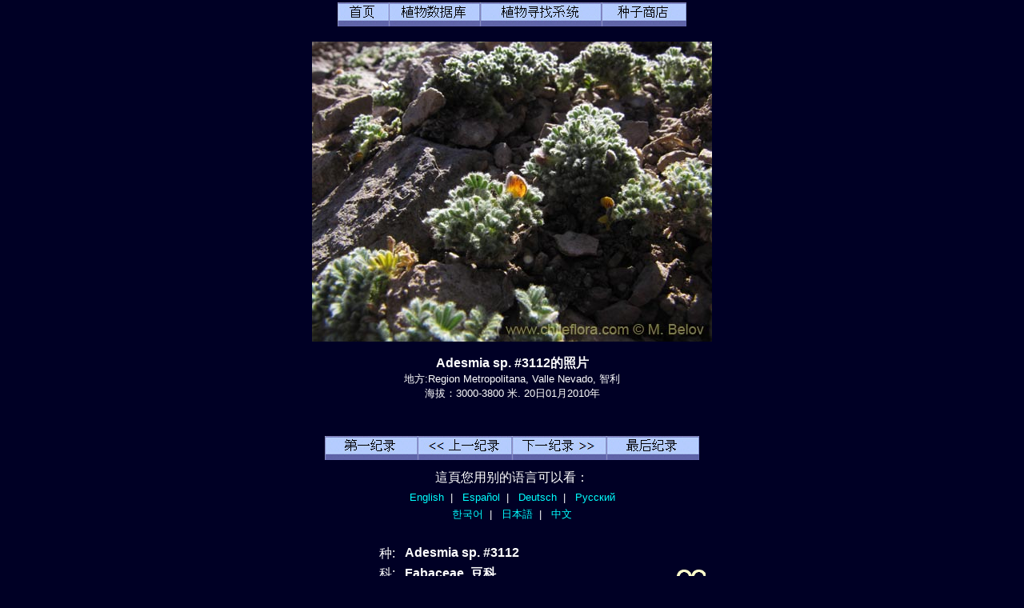

--- FILE ---
content_type: text/html; charset=UTF-8
request_url: http://www.chileflora.com/Florachilena/FloraChinese/HighResPages/CH3112.htm
body_size: 8333
content:
<!DOCTYPE HTML PUBLIC "-//W3C//DTD HTML 4.0 Transitional//EN">
<HTML lang="zh"><HEAD>
<TITLE>Adesmia sp. #3112,一棵智利當地的植物。 它的描述和照片。 Chileflora.com 介绍的。 Chileflora.com 是你的 固有的智利種子的供應商。</TITLE>
<META http-equiv="Content-Type" content="text/html;  charset=UTF-8">
<META name="description" content="Adesmia sp. #3112,一棵智利當地的植物。 它的描述和照片。 Chileflora.com 介绍的。 Chileflora.com 是你的 固有的智利種子的供應商。" >
<META name="keywords" content="Adesmia sp. #3112,,Fabaceae, 豆科，智利植物，種子，智利，南美洲，耕種，亞熱帶，描述，幼木，供應商，提供者。">
<META name="author" content="Chileflora.com">
<META name="Robots" content="index,follow">

<link href="../../PHP4181/recordstyle.css" rel="stylesheet" type="text/css">

<style  type="text/css">
<!--
a:link {color: #00FFFF; text-decoration:none}     /* unvisited link */
a:visited {color: #00FFFF; text-decoration:none}  /* visited link */
a:hover {color: #0033CC; background-color:#00FFFF}   /* mouse over link */
.buyseeds {
	text-decoration:none;
	font-size: 14pt;
	font-weight: bold;
	font-family: Arial, Helvetica, sans-serif;
}
-->
</style>

<script language="JavaScript" type="text/javascript">
<!--

function PopItemWin(url)

{
  opencond='top=20,left=200,width=760,height=600,resizable=1,scrollbars=1,toolbar=1,status=1';

  var ContextWindow = window.open(url,"ItemRecord",opencond);
  ContextWindow.focus();
  return false;
}

function FP_swapImg() {//v1.0
 var doc=document,args=arguments,elm,n; doc.$imgSwaps=new Array(); for(n=2; n<args.length;
 n+=2) { elm=FP_getObjectByID(args[n]); if(elm) { doc.$imgSwaps[doc.$imgSwaps.length]=elm;
 elm.$src=elm.src; elm.src=args[n+1]; } }
}
function FP_getObjectByID(id,o) {//v1.0
 var c,el,els,f,m,n; if(!o)o=document; if(o.getElementById) el=o.getElementById(id);
 else if(o.layers) c=o.layers; else if(o.all) el=o.all[id]; if(el) return el;
 if(o.id==id || o.name==id) return o; if(o.childNodes) c=o.childNodes; if(c)
 for(n=0; n<c.length; n++) { el=FP_getObjectByID(id,c[n]); if(el) return el; }
 f=o.forms; if(f) for(n=0; n<f.length; n++) { els=f[n].elements;
 for(m=0; m<els.length; m++){ el=FP_getObjectByID(id,els[n]); if(el) return el; } }
 return null;
}

function FP_preloadImgs() {//v1.0
 var d=document,a=arguments; if(!d.FP_imgs) d.FP_imgs=new Array();
 for(var i=0; i<a.length; i++) { d.FP_imgs[i]=new Image; d.FP_imgs[i].src=a[i]; }
}


var cX = 0; var cY = 0; var rX = 0; var rY = 0;

function UpdateCursorPosition(e){ cX = e.pageX; cY = e.pageY;}
function UpdateCursorPositionDocAll(e){ cX = event.clientX; cY = event.clientY;}
if(document.all) { document.onmousemove = UpdateCursorPositionDocAll; }
else { document.onmousemove = UpdateCursorPosition; }
function AssignPosition(d) {
if(self.pageYOffset) {
	rX = self.pageXOffset;
	rY = self.pageYOffset;
	}
else if(document.documentElement && document.documentElement.scrollTop) {
	rX = document.documentElement.scrollLeft;
	rY = document.documentElement.scrollTop;
	}
else if(document.body) {
	rX = document.body.scrollLeft;
	rY = document.body.scrollTop;
	}
if(document.all) {
	cX += rX; 
	cY += rY;
	}
d.style.left = (cX+0) + "px";
d.style.top = (cY+0) + "px";
}



var timedelay;


function HCD () {
document.getElementById('magnifier').style.display = "none";
}


function HideContent(d) {
if(d.length < 1) { return; }
timedelay=setTimeout ("HCD()",100);
//document.getElementById(d).style.display = "none";
//alert ('hide1');
}



function ShowContent(d) {
if(d.length < 1) { return; }

clearTimeout(timedelay);
var dd = document.getElementById(d);
AssignPosition(dd);
dd.style.display = "block";
}
function ReverseContentDisplay(d) {
if(d.length < 1) { return; }
var dd = document.getElementById(d);
AssignPosition(dd);
if(dd.style.display == "none") { dd.style.display = "block"; }
else { dd.style.display = "none"; }
}

var NW;

function Rebring ()
{
NW.focus ();
}


function GetImage (d,da) {
cursorx=document.getElementById(d).offsetLeft;
cursory=document.getElementById(d).offsetTop;
obj=document.getElementById(da);
imagex=0;
imagey=0;

if (obj.offsetParent) {
do {
			imagex += obj.offsetLeft;
			imagey += obj.offsetTop;
			
} while (obj = obj.offsetParent);
}
xoff=cursorx-imagex;
yoff=cursory-imagey;

NW= window.open('../../PHP4181/largephoto.php?NAME=' + da+'&XOFF=' +xoff+'&YOFF='+yoff,'Magnified','width=810,height=630,left=100,top=100,screenX=100,screenY=100,resizable=yes,scrollbars=yes,status=no,menubar=no,location=no,titlebar=no');
NW.focus ();
td=setTimeout ("Rebring()",100);
td=setTimeout ("Rebring()",1000);
td=setTimeout ("Rebring()",3000);
}


//-->
</script>
 
</HEAD>

<body>

<div 
   id="magnifier" 
   style="display:none; 
      position:absolute; 
	  width:125;
	  height:100;
	  cursor: none;
	  border-color:#FFFF33;	  
      border-style: solid; 
	  opacity:0.4;
	  filter: Alpha(Opacity=40);
	  background-color: white; 
      padding: 1px;">
</div>
 <div align="center">	
 
	<table class="recordtab">
		<tr>
			<td align="center">
<a target="_top" href="../CHome.php"><img border="0" id="img36" src="button8.jpg" height="30" width="64" alt="首页" onMouseOver="FP_swapImg(1,0,/*id*/'img36',/*url*/'button4.jpg')" onMouseOut="FP_swapImg(0,0,/*id*/'img36',/*url*/'button8.jpg')" onMouseDown="FP_swapImg(1,0,/*id*/'img36',/*url*/'button5.jpg')" onMouseUp="FP_swapImg(0,0,/*id*/'img36',/*url*/'button4.jpg')"></a><a target="_top" href="../CPlantdbase.php"><img border="0" id="img37" src="button9.jpg" height="30" width="114" alt="植物数据库" onMouseOver="FP_swapImg(1,0,/*id*/'img37',/*url*/'button6.jpg')" onMouseOut="FP_swapImg(0,0,/*id*/'img37',/*url*/'button9.jpg')" onMouseDown="FP_swapImg(1,0,/*id*/'img37',/*url*/'button7.jpg')" onMouseUp="FP_swapImg(0,0,/*id*/'img37',/*url*/'button6.jpg')"></a><a target="_top" href="../CHSearchengine.htm"><img border="0" id="img42" src="button25.jpg" height="30" width="152" alt="植物寻找系统" onMouseOver="FP_swapImg(1,0,/*id*/'img42',/*url*/'button26.jpg')" onMouseOut="FP_swapImg(0,0,/*id*/'img42',/*url*/'button25.jpg')" onMouseDown="FP_swapImg(1,0,/*id*/'img42',/*url*/'button27.jpg')" onMouseUp="FP_swapImg(0,0,/*id*/'img42',/*url*/'button26.jpg')"></a><a target="_top" href="../CSeeds.php"><img border="0" id="img43" src="button1A1.jpg" height="30" width="106" alt="种子商店" onMouseOver="FP_swapImg(1,0,/*id*/'img43',/*url*/'button1B.jpg')" onMouseOut="FP_swapImg(0,0,/*id*/'img43',/*url*/'button1A1.jpg')" onMouseDown="FP_swapImg(1,0,/*id*/'img43',/*url*/'button1C.jpg')" onMouseUp="FP_swapImg(0,0,/*id*/'img43',/*url*/'button1B.jpg')"></a></td>
		</tr>
	</table>
<p><img border="0" class='imgcenter' style="cursor: crosshair;" id="XOIMG_3877.jpg" src="../../ImagesHigh/XOIMG_3877.jpg"  width="500" height="375"   
alt="Adesmia sp. #3112的照片" OnMouseOver = "ShowContent('magnifier'); return true;" OnMouseMove = "ShowContent('magnifier'); return true;" onmouseout = "HideContent('magnifier'); return true;" Onmousedown = "GetImage ('magnifier','XOIMG_3877.jpg'); return true;"></p><p class="nomargin" style="text-align:center"><font size="3"><B>Adesmia sp. #3112的照片</B></font></p><p align="center" style="margin-top: 0px; margin-bottom:0"><font size="2">地方:Region Metropolitana, Valle Nevado, 智利<BR>海拔：3000-3800 米.      20日01月2010年</font></p><p class="smallvertical">&nbsp;</p></p>

<p><font size="1">

</font></p>

	<table class="recordtab">
		<tr>
			<td align="center" width="622">
<a href="CH2458.htm">
<img border="0" id="img38" src="buttonA.jpg" height="30" width="116" alt="第一纪录" onMouseOver="FP_swapImg(1,0,/*id*/'img38',/*url*/'buttonB.jpg')" onMouseOut="FP_swapImg(0,0,/*id*/'img38',/*url*/'buttonA.jpg')" onMouseDown="FP_swapImg(1,0,/*id*/'img38',/*url*/'buttonC.jpg')" onMouseUp="FP_swapImg(0,0,/*id*/'img38',/*url*/'buttonB.jpg')"></a><a href="CH3067.htm"><img border="0" id="img40" src="buttonD1.jpg" height="30" width="118" alt="&lt;&lt; 上一纪录" onMouseOver="FP_swapImg(1,0,/*id*/'img40',/*url*/'buttonE1.jpg')" onMouseOut="FP_swapImg(0,0,/*id*/'img40',/*url*/'buttonD1.jpg')" onMouseDown="FP_swapImg(1,0,/*id*/'img40',/*url*/'buttonF1.jpg')" onMouseUp="FP_swapImg(0,0,/*id*/'img40',/*url*/'buttonE1.jpg')"></a><a href="CH3113.htm"><img border="0" id="img41" src="button16.jpg" height="30" width="118" alt="下一纪录 &gt;&gt;" onMouseOver="FP_swapImg(1,0,/*id*/'img41',/*url*/'button20.jpg')" onMouseOut="FP_swapImg(0,0,/*id*/'img41',/*url*/'button16.jpg')" onMouseDown="FP_swapImg(1,0,/*id*/'img41',/*url*/'button21.jpg')" onMouseUp="FP_swapImg(0,0,/*id*/'img41',/*url*/'button20.jpg')"></a><a href="CHZ 8661.htm"><img border="0" id="img39" src="buttonD.jpg" height="30" width="116" alt="最后纪录" onMouseOver="FP_swapImg(1,0,/*id*/'img39',/*url*/'buttonE.jpg')" onMouseOut="FP_swapImg(0,0,/*id*/'img39',/*url*/'buttonD.jpg')" onMouseDown="FP_swapImg(1,0,/*id*/'img39',/*url*/'buttonF.jpg')" onMouseUp="FP_swapImg(0,0,/*id*/'img39',/*url*/'buttonE.jpg')"></a></td>
		</tr>
	</table>
<table class="recordtab">
		<tr>
			<td align="center" width="622">
<p style="margin-top: 6; margin-bottom: 6px">這頁您用别的语言可以看：</p>
<p class="footernav">
<a href="../../FloraEnglish/HighResPages/EH3112.htm">English</a>&nbsp; | &nbsp;  
<a href="../../FloraSpanish/HighResPages/SH3112.htm">Español</a>&nbsp; | &nbsp;
<a href="../../FloraGerman/HighResPages/GH3112.htm">Deutsch</a>&nbsp; | &nbsp;
<a href="../../FloraRussian/HighResPages/RH3112.htm">Русский</a></p>
<p class="footernav">
<a href="../../FloraKorean/HighResPages/KH3112.htm">한국어</a>&nbsp; | &nbsp;
<a href="../../FloraJapanese/HighResPages/JH3112.htm">日本語</a>&nbsp; | &nbsp;
<a href="../../FloraChinese/HighResPages/CH3112.htm">中文</a></p>
　</td>
		</tr>
	</table>
	<table class="recordtab">
		<tr>
			<td align="right" width="149" valign="top">种:&nbsp;&nbsp; </td>
			<td colspan="2" valign="top"><b>Adesmia sp. #3112</b></td>
		</tr>
		<tr>
			<td align="right" width="149">科:&nbsp;&nbsp; </td>
			<td width="313"><b>Fabaceae, 豆科</b></td>
			<td width="84" rowspan="2"><a href="../Explanation.htm"><img border="0" alt="植物种分类非常不准确 （可能有错误）。 将来我们应该检查分类。ID 50 %" src="../../ServiceImages/Cert3.gif" width="36" height="32"></a>&nbsp;&nbsp;&nbsp;</td>
		</tr>
		<tr>
			<td align="right" width="149">目:&nbsp;&nbsp; </td>
			<td width="313"><b></b></td>
		</tr>
		<tr>
			<td align="right" width="149" height="24">智利白話名:&nbsp;&nbsp; </td>
			<td height="24" colspan="2"><b></b></td>
		</tr>
		<tr>
			<td align="right" width="149">英文名:&nbsp;&nbsp; </td>
			<td colspan="2"><b></b></td>
		</tr>
		<tr>
			<td align="right" width="149">德文名:&nbsp;&nbsp; </td>
			<td colspan="2"><b></b></td>
		</tr>
		<tr>
			<td align="right" width="149">俄文名:&nbsp;&nbsp; </td>
			<td colspan="2"><b></b></td>
		</tr>
	</table>
	<table class="recordtab">
		<tr>
			<td align="right" width="149">紀錄:&nbsp;&nbsp; </td>
			<td>3112</td>
		</tr>
		<tr>
			<td align="right" width="149">　</td>
			<td><p class="nomargin">
			在智利 属于<b>Adesmia </b>属的种一共有差不多<b> 141</b>种 。<BR>
			在我们的系统内 属于<b>Adesmia </b>属的种 一共有差不多<b> 87</b>种。</p></td>			
		</tr>
		<tr>
			<td align="right" width="149">　</td>
			<td><p class="nomargin">
			在智利属于<b>Fabaceae, 豆科</b>的种一共有差不多<b> 311 </b>种。<BR>
			在我们的系统内 属于<b>Fabaceae, 豆科</b>的种一共有差不多<b> 199</b>种。</p></td>
		</tr>
	</table>


<p class="verticalspace">&nbsp;</p>
	<table border="0" width="300" id="table23">
		<tr>
			<td align="center" width="25%"><b></b></td>
		</tr>
		</table>
	
	<table border="0" width="400" id="table26">
		<tr>
			<td align="center" width="25%" rowspan="4">
     	<div id=R1 style="Position:relative; top:0; z-index:1;"><img border="0" alt="第一區域
18° - 21° 南緯度
主要城市: Arica, Iquique." src="../../ServiceImages/Region1Y.gif" width="72" height="36"></div>
	    <div id=R2 style="Position:relative; top:-6; z-index:2;"><img border="0" alt="第二區域
21° - 26° 南緯度
主要城市: Antofagasta, Calama." src="../../ServiceImages/Region2Y.gif" width="72" height="46"></div>
    	<div id=R3 style="Position:relative; top:-12; z-index:3;"><img border="0" alt="第三區域
26° - 29° 南緯度
主要城市: Copiapó, Vallenar." src="../../ServiceImages/Region3Y.gif" width="72" height="37"></div>
        <div id=R4 style="Position:relative; top:-16; z-index:4;"><img border="0" alt="第四區域
29° - 32° 南緯度
主要城市:  La Serena, Ovalle." src="../../ServiceImages/Region4Y.gif" width="72" height="30"></div>
    	<div id=R5 style="Position:relative; top:-20; z-index:5;"><img border="0" alt="第五區域
32° - 33° 南緯度
主要城市: Valparaíso, Los Andes." src="../../ServiceImages/Region5Y.gif" width="72" height="19"></div>
        <div id=RRM style="Position:relative; top:-32; z-index:6;"><img border="0" alt="首都區域
33° - 34° 南緯度
主要城市: (聖地牙哥). Santiago." src="../../ServiceImages/RegionRMG.gif" width="72" height="13"></div>
    	<div id=R6 style="Position:relative; top:-36; z-index:7;"><img border="0" alt="第六區域
34° - 35° 南緯度
主要城市: Rancagua." src="../../ServiceImages/Region6Y.gif" width="72" ></div>
        <div id=R7 style="Position:relative; top:-38; z-index:8;"><img border="0" alt="第七區域
35° - 36° 南緯度
主要城市: Talca, Curicó." src="../../ServiceImages/Region7Y.gif" width="72" height="16"></div>
	    <div id=R8 style="Position:relative; top:-44; z-index:9;"><img border="0" alt="第八區域
36° - 38° 南緯度
主要城市: Concepción, Chillan, Los Angeles." src="../../ServiceImages/Region8Y.gif" width="72" height="22"></div>
    	<div id=R9 style="Position:relative; top:-51; z-index:11;"><img border="0" alt="第九區域
38° - 39° 南緯度
主要城市: Temuco, Villarrica, Pucón." src="../../ServiceImages/Region9Y.gif" width="72" height="17"></div>
        <div id=R10 style="Position:relative; top:-53; z-index:11;"><img border="0" alt="第十區域
39° - 44°  南緯度
主要城市: Valdivia, Osorno, Puerto Montt." src="../../ServiceImages/Region10Y.gif" width="72" height="41"></div>
    	<div id=R11 style="Position:relative; top:-56; z-index:12;"><img border="0" alt="第十一區域
44° - 49° 南緯度
主要城市: Coihaique." src="../../ServiceImages/Region11Y.gif" width="72" height="45"></div>
        <div id=R12 style="Position:relative; top:-59; z-index:13;"><img border="0" alt="第十二區域
49° - 55° 南緯度
主要城市: Punta Arenas, Puerto Natales, Puerto Williams." src="../../ServiceImages/Region12Y.gif" width="72" height="54"></div>
			</td>
			<td align="center" width="25%">
			<b><a href="../Explanation.htm"><img border="0" alt="对寒冷的气候来说这个植物忍耐性非常高。植物可以忍耐很低的零下温度（零下至少12°C - 15°C， 也许到20°C下）。 在很多月内（一个月到八个月）这个植物可以忍耐雪蓋子。USDA气候带 7， 6b。" src="../../ServiceImages/Snow3.gif" width="36" height="32"></a>&nbsp;&nbsp;&nbsp;&nbsp; <a href="../Explanation.htm"><img border="0" alt="直射的太阳光。 没有保护的地方。比如说，没有树的平坦的地房，或者向北方的斜面。" src="../../ServiceImages/Sun3.gif" width="36" height="32"></a>&nbsp;&nbsp;&nbsp;&nbsp;&nbsp;<a href="../Explanation.htm"><img border="0" alt="有一些干燥，干旱的区域。 天旱期间大概持续三个到五个月。 400-800 毫米的雨 在冬天集中。" src="../../ServiceImages/WaterA3.gif" width="36" height="32"></a>&nbsp;&nbsp;&nbsp;</b></td>
		</tr>
		<tr>
			<td align="center" width="100%"><div id=AL5 style="Position:relative; top: 0; left:0;"><a href="../Explanation.htm"><img border="0" alt="高的海拔 (在森林之上)
" src="../../ServiceImages/MountainAL5.gif" width="110" height="60"></div></td>
		</tr>
		<tr>
			<td align="center" width="100%"><b>
			&nbsp;&nbsp; <a href="../Explanation.htm"><img border="0" alt="多年生的植物" src="../../ServiceImages/Perenial.gif" width="36" height="32"></a>&nbsp;&nbsp;&nbsp;</b><b>&nbsp;&nbsp; </b>
			<p></p>
			<p><b></b></td>
		</tr>
		<tr>
			<td align="center" width="100%"><b>&nbsp;&nbsp;&nbsp;  </b>
			<p><b></b></p>
			<p><b></b></p></td>
		</tr>
		</table>
	
	<table border="0" width="500" id="table24">
		<tr>
			<td align="center" width="100%">
　<p><a href="../Explanation.htm">智利的植物的生活情况跟这张页的象征解释</a></p></td>
		</tr>
		<tr>
			<td align="center" width="100%">

<p class="buyseeds"><BR><a target="_top" href="../CSeeds.php">我们没有这个植物的种子。如果您关于相似的植物种有兴趣， 请访问我们的网上种子商店！</a><BR></p>	
			</td>
		</tr>
	</table>
	

<p class="verticalspace">&nbsp;</p>

	<table class="recordtab">
		<tr>
			<td>			
<h2>介绍</h2>
<p class="nomargin"></p>
			<p class="nomargin">　</p>
			</td>
		</tr>
		<tr>
			<td><p><img border="0" class='imgcenter' style="cursor: crosshair;" id="XOIMG_3878.jpg" src="../../ImagesHigh/XOIMG_3878.jpg"  width="500" height="375"   
alt="Adesmia sp. #3112的照片" OnMouseOver = "ShowContent('magnifier'); return true;" OnMouseMove = "ShowContent('magnifier'); return true;" onmouseout = "HideContent('magnifier'); return true;" Onmousedown = "GetImage ('magnifier','XOIMG_3878.jpg'); return true;"></p><p class="nomargin" style="text-align:center"><font size="3"><B>Adesmia sp. #3112的照片</B></font></p><p align="center" style="margin-top: 0px; margin-bottom:0"><font size="2">地方:Region Metropolitana, Valle Nevado, 智利<BR>海拔：3000-3800 米.      20日01月2010年</font></p><p class="smallvertical">&nbsp;</p></p>

<p><font size="1">

</font></p>
</td>
		</tr>
		<tr>
			<td>

<h2>植物描写</h2>
<p class="nomargin" align="center">　</p>
<p class="nomargin"><b>植物形:</b> 多年生的植物<BR></p>
<p class="nomargin"><b> </b></p>
<p class="nomargin"></p>
<p class="nomargin">&nbsp;</p>
<p class="nomargin"></p>
<p class="nomargin"></p>
			</td>
		</tr>
		<tr>
			<td><p><img border="0" class='imgcenter' style="cursor: crosshair;" id="XOIMG_3879.jpg" src="../../ImagesHigh/XOIMG_3879.jpg"  width="500" height="375"   
alt="Adesmia sp. #3112的照片" OnMouseOver = "ShowContent('magnifier'); return true;" OnMouseMove = "ShowContent('magnifier'); return true;" onmouseout = "HideContent('magnifier'); return true;" Onmousedown = "GetImage ('magnifier','XOIMG_3879.jpg'); return true;"></p><p class="nomargin" style="text-align:center"><font size="3"><B>Adesmia sp. #3112的照片</B></font></p><p align="center" style="margin-top: 0px; margin-bottom:0"><font size="2">地方:Region Metropolitana, Valle Nevado, 智利<BR>海拔：3000-3800 米.      20日01月2010年</font></p><p class="smallvertical">&nbsp;</p></p>

<p><font size="1">

</font></p>
</td>
		</tr>
		<tr>
			<td>

<h2>分布区</h2>
<p class="nomargin" align="center">　</p>
<p class="nomargin"><b>按照海拔的分布区： </b></p>
<p class="nomargin">高的海拔 (在森林之上)<BR></p>
<p class="nomargin">&nbsp;</p>
<p class="nomargin"><b>浇水条件： </b></p>
<p class="nomargin">有一些干燥，干旱的区域。 天旱期间大概持续三个到五个月。 400-800 毫米的雨 在冬天集中。<BR></p>
<p class="nomargin">&nbsp;</p>
<p class="nomargin"><b>阳光条件： </b></p>
<p class="nomargin">直射的太阳光。 没有保护的地方。比如说，没有树的平坦的地房，或者向北方的斜面。<BR></p>
<p class="nomargin">&nbsp;</p>
<p class="nomargin">&nbsp;</p>
<p class="nomargin"></p>
			<p>　</td>
		</tr>
		<tr>
			<td><p><img border="0" class='imgcenter' style="cursor: crosshair;" id="XOIMG_3880.jpg" src="../../ImagesHigh/XOIMG_3880.jpg"  width="500" height="375"   
alt="Adesmia sp. #3112的照片" OnMouseOver = "ShowContent('magnifier'); return true;" OnMouseMove = "ShowContent('magnifier'); return true;" onmouseout = "HideContent('magnifier'); return true;" Onmousedown = "GetImage ('magnifier','XOIMG_3880.jpg'); return true;"></p><p class="nomargin" style="text-align:center"><font size="3"><B>Adesmia sp. #3112的照片</B></font></p><p align="center" style="margin-top: 0px; margin-bottom:0"><font size="2">地方:Region Metropolitana, Valle Nevado, 智利<BR>海拔：3000-3800 米.      20日01月2010年</font></p><p class="smallvertical">&nbsp;</p></p>

<p><font size="1">

</font></p>
</td></tr>
		<tr>
			<td>

<h2>使用可能</h2>
<p class="nomargin"></p>
<p class="nomargin">&nbsp;</p>
<p class="nomargin"><b></b> </p>
<p class="nomargin"></p>
<p class="nomargin">&nbsp;</p>
<p class="nomargin"><b></b> </p>
<p class="nomargin"></p>
<p class="nomargin">&nbsp;</p>
<p class="nomargin"><b></b> </p>
<p class="nomargin"></p>
<p class="nomargin">&nbsp;</p>
<p class="nomargin"></p>
			</td>
		</tr>
		<tr>
			<td></td>
		</tr>
		<tr>
			<td>

<h2>植物栽培注意</h2>
<p class="nomargin">对寒冷的气候来说这个植物忍耐性非常高。植物可以忍耐很低的零下温度（零下至少12°C - 15°C， 也许到20°C下）。 在很多月内（一个月到八个月）这个植物可以忍耐雪蓋子。USDA气候带 7， 6b。<BR></p>
<p class="nomargin">&nbsp;</p>
<p class="nomargin"></p>
<p class="nomargin">&nbsp;</p>
<p class="nomargin"></p>
<p class="nomargin">&nbsp;</p>
<p class="nomargin"></p>
<p class="nomargin">&nbsp;</p>
<p class="nomargin"></p>
<p class="nomargin">&nbsp;</p>
<p class="nomargin"></p>
<p class="nomargin">&nbsp;</p>
<p class="nomargin"></p>
<p class="nomargin">&nbsp;</p>
<p class="nomargin"></p>
			
<p class="nomargin">如果你想买这杨的植物种子，请您就在<a href="../CSeeds.php?LANG=C" target="_top">这儿离</a>继续看.</p>
			</td>
		</tr>
		<tr>
			<td>
<p class="verticalspace">&nbsp;</p>			
<h2></h2>
　</td>
		</tr>
	</table>
	
	<table class="recordtab">
		<tr>
			<td>
			<p class="nomargin">在我们的數據庫里 你还可以看别的 属于<b>Fabaceae, 豆科</b>的植物种:</p>
		<p class="bigleftmargin"><a href="CH0001.htm" >Acacia caven  (Espino / Aromo)</a></p><p class="bigleftmargin"><a href="CH0366.htm" >Acacia dealbata  (Aromo (de castilla))</a></p><p class="bigleftmargin"><a href="CH0286.htm" >Acacia melanoxylon  (Aromo australiano / Acacia negra)</a></p><p class="bigleftmargin"><a href="CH1390.htm" >Acacia sp. #1390 </a></p><p class="bigleftmargin"><a href="CH0874.htm" >Adesmia parviflora  </a></p><p class="bigleftmargin"><a href="CH1467.htm" >Adesmia aphyla  </a></p><p class="bigleftmargin"><a href="CHZ 5001.htm" >Adesmia arborea  </a></p><p class="bigleftmargin"><a href="CH0643.htm" >Adesmia argentea  </a></p><p class="bigleftmargin"><a href="CH0880.htm" >Adesmia argyrophylla  </a></p><p class="bigleftmargin"><a href="CH2097.htm" >Adesmia atacamensis  </a></p><p class="bigleftmargin"><a href="CH2506.htm" >Adesmia capitella  </a></p><p class="bigleftmargin"><a href="CH2761.htm" >Adesmia confusa  </a></p><p class="bigleftmargin"><a href="CH0892.htm" >Adesmia echinus  </a></p><p class="bigleftmargin"><a href="CH0164.htm" >Adesmia emarginata  (Paramela)</a></p><p class="bigleftmargin"><a href="CH0882.htm" >Adesmia eremophila  </a></p><p class="bigleftmargin"><a href="CH0697.htm" >Adesmia exilis  </a></p><p class="bigleftmargin"><a href="CH1306.htm" >Adesmia glomerula  </a></p><p class="bigleftmargin"><a href="CH0696.htm" >Adesmia gracilis  </a></p><p class="bigleftmargin"><a href="CH1468.htm" >Adesmia hysterix  </a></p><p class="bigleftmargin"><a href="CH0375.htm" >Adesmia longipes  (Pasto de guanaco)</a></p><p class="bigleftmargin"><a href="CH0701.htm" >Adesmia mucronata  </a></p><p class="bigleftmargin"><a href="CH0891.htm" >Adesmia parvifolia  </a></p><p class="bigleftmargin"><a href="CH1328.htm" >Adesmia rahmeri  </a></p><p class="bigleftmargin"><a href="CH0782.htm" >Adesmia retusa  </a></p><p class="bigleftmargin"><a href="CH1437.htm" >Adesmia sp.  #1437 </a></p><p class="bigleftmargin"><a href="CH1691.htm" >Adesmia sp.  #1691 </a></p><p class="bigleftmargin"><a href="CH1920.htm" >Adesmia sp.  #1920 </a></p><p class="bigleftmargin"><a href="CH1922.htm" >Adesmia sp.  #1922 </a></p><p class="bigleftmargin"><a href="CH1923.htm" >Adesmia sp.  #1923 </a></p><p class="bigleftmargin"><a href="CH1293.htm" >Adesmia sp. #1293 </a></p><p class="bigleftmargin"><a href="CH1309.htm" >Adesmia sp. #1309 </a></p><p class="bigleftmargin"><a href="CH1329.htm" >Adesmia sp. #1329 </a></p><p class="bigleftmargin"><a href="CH1441.htm" >Adesmia sp. #1441 </a></p><p class="bigleftmargin"><a href="CH1443.htm" >Adesmia sp. #1443 </a></p><p class="bigleftmargin"><a href="CH1482.htm" >Adesmia sp. #1482 </a></p><p class="bigleftmargin"><a href="CH1490.htm" >Adesmia sp. #1490 </a></p><p class="bigleftmargin"><a href="CH1510.htm" >Adesmia sp. #1510 </a></p><p class="bigleftmargin"><a href="CH1530.htm" >Adesmia sp. #1530 </a></p><p class="bigleftmargin"><a href="CH1568.htm" >Adesmia sp. #1568 </a></p><p class="bigleftmargin"><a href="CH1612.htm" >Adesmia sp. #1612 </a></p><p class="bigleftmargin"><a href="CH1614.htm" >Adesmia sp. #1614 </a></p><p class="bigleftmargin"><a href="CH1615.htm" >Adesmia sp. #1615 </a></p><p class="bigleftmargin"><a href="CH1617.htm" >Adesmia sp. #1617 </a></p><p class="bigleftmargin"><a href="CH1618.htm" >Adesmia sp. #1618 </a></p><p class="bigleftmargin"><a href="CH1619.htm" >Adesmia sp. #1619 </a></p><p class="bigleftmargin"><a href="CH1620.htm" >Adesmia sp. #1620 </a></p><p class="bigleftmargin"><a href="CH1623.htm" >Adesmia sp. #1623 </a></p><p class="bigleftmargin"><a href="CH1624.htm" >Adesmia sp. #1624 </a></p><p class="bigleftmargin"><a href="CH1628.htm" >Adesmia sp. #1628 </a></p><p class="bigleftmargin"><a href="CH1631.htm" >Adesmia sp. #1631 </a></p><p class="bigleftmargin"><a href="CH1632.htm" >Adesmia sp. #1632 </a></p><p class="bigleftmargin"><a href="CH1633.htm" >Adesmia sp. #1633 </a></p><p class="bigleftmargin"><a href="CH1636.htm" >Adesmia sp. #1636 </a></p><p class="bigleftmargin"><a href="CH1637.htm" >Adesmia sp. #1637 </a></p><p class="bigleftmargin"><a href="CH1639.htm" >Adesmia sp. #1639 </a></p><p class="bigleftmargin"><a href="CH1643.htm" >Adesmia sp. #1643 </a></p><p class="bigleftmargin"><a href="CH1646.htm" >Adesmia sp. #1646 </a></p><p class="bigleftmargin"><a href="CH1649.htm" >Adesmia sp. #1649 </a></p><p class="bigleftmargin"><a href="CH1652.htm" >Adesmia sp. #1652 </a></p><p class="bigleftmargin"><a href="CH1653.htm" >Adesmia sp. #1653 </a></p><p class="bigleftmargin"><a href="CH1654.htm" >Adesmia sp. #1654 </a></p><p class="bigleftmargin"><a href="CH1655.htm" >Adesmia sp. #1655 </a></p><p class="bigleftmargin"><a href="CH1657.htm" >Adesmia sp. #1657 </a></p><p class="bigleftmargin"><a href="CH1659.htm" >Adesmia sp. #1659 </a></p><p class="bigleftmargin"><a href="CH1660.htm" >Adesmia sp. #1660 </a></p><p class="bigleftmargin"><a href="CH1662.htm" >Adesmia sp. #1662 </a></p><p class="bigleftmargin"><a href="CH1663.htm" >Adesmia sp. #1663 </a></p><p class="bigleftmargin"><a href="CH1666.htm" >Adesmia sp. #1666 </a></p><p class="bigleftmargin"><a href="CH1668.htm" >Adesmia sp. #1668 </a></p><p class="bigleftmargin"><a href="CH1671.htm" >Adesmia sp. #1671 </a></p><p class="bigleftmargin"><a href="CH1770.htm" >Adesmia sp. #1770 </a></p><p class="bigleftmargin"><a href="CH1785.htm" >Adesmia sp. #1785 </a></p><p class="bigleftmargin"><a href="CH1921.htm" >Adesmia sp. #1921 </a></p><p class="bigleftmargin"><a href="CH1953.htm" >Adesmia sp. #1953 </a></p><p class="bigleftmargin"><a href="CH2056.htm" >Adesmia sp. #2056 </a></p><p class="bigleftmargin"><a href="CH2120.htm" >Adesmia sp. #2120 </a></p><p class="bigleftmargin"><a href="CH2129.htm" >Adesmia sp. #2129 </a></p><p class="bigleftmargin"><a href="CH2130.htm" >Adesmia sp. #2130 </a></p><p class="bigleftmargin"><a href="CH2255.htm" >Adesmia sp. #2255 </a></p><p class="bigleftmargin"><a href="CH2765.htm" >Adesmia sp. #2765 </a></p><p class="bigleftmargin"><a href="CH2766.htm" >Adesmia sp. #2766 </a></p><p class="bigleftmargin"><a href="CH2767.htm" >Adesmia sp. #2767 </a></p><p class="bigleftmargin"><a href="CH3067.htm" >Adesmia sp. #3067 </a></p><p class="bigleftmargin">Adesmia sp. #3112 </p><p class="bigleftmargin"><a href="CH3113.htm" >Adesmia sp. #3113 </a></p><p class="bigleftmargin"><a href="CH3118.htm" >Adesmia sp. #3118 </a></p><p class="bigleftmargin"><a href="CH3143.htm" >Adesmia sp. #3143 </a></p><p class="bigleftmargin"><a href="CH3152.htm" >Adesmia sp. #3152 </a></p><p class="bigleftmargin"><a href="CH3194.htm" >Adesmia sp. #3194 </a></p><p class="bigleftmargin"><a href="CH2087.htm" >Adesmia spinosissima  </a></p><p class="bigleftmargin"><a href="CH0856.htm" >Adesmia subterranea  (Cuerno de cabra)</a></p><p class="bigleftmargin"><a href="CH1037.htm" >Albizia lopthantha  </a></p><p class="bigleftmargin"><a href="CH0975.htm" >Anarthrophyllum cummingi  </a></p><p class="bigleftmargin"><a href="CH2241.htm" >Anarthrophyllum desideratum  </a></p><p class="bigleftmargin"><a href="CH2138.htm" >Anarthrophyllum gayanum  </a></p><p class="bigleftmargin"><a href="CH1952.htm" >Astragalus cachinalensis  </a></p><p class="bigleftmargin"><a href="CH1707.htm" >Astragalus cruckshanksii  </a></p><p class="bigleftmargin"><a href="CH0527.htm" >Astragalus cruckshanksii  (Hierba loca)</a></p><p class="bigleftmargin"><a href="CH1300.htm" >Astragalus curvicaulis  </a></p><p class="bigleftmargin"><a href="CH2499.htm" >Astragalus looseri  (Hierba loca)</a></p><p class="bigleftmargin"><a href="CH0990.htm" >Astragalus paposanus  </a></p><p class="bigleftmargin"><a href="CH1673.htm" >Astragalus pehuenches  </a></p><p class="bigleftmargin"><a href="CH1478.htm" >Astragalus sp. #1478 </a></p><p class="bigleftmargin"><a href="CH1488.htm" >Astragalus sp. #1488 </a></p><p class="bigleftmargin"><a href="CH1528.htm" >Astragalus sp. #1528 </a></p><p class="bigleftmargin"><a href="CH1591.htm" >Astragalus sp. #1591 </a></p><p class="bigleftmargin"><a href="CH1596.htm" >Astragalus sp. #1596 </a></p><p class="bigleftmargin"><a href="CH2025.htm" >Astragalus sp. #2025 </a></p><p class="bigleftmargin"><a href="CH2205.htm" >Astragalus sp. #2205 </a></p><p class="bigleftmargin"><a href="CH3111.htm" >Astragalus sp. #3111 </a></p><p class="bigleftmargin"><a href="CH0896.htm" >Caesalpinia angulata  </a></p><p class="bigleftmargin"><a href="CH0487.htm" >Caesalpinia brevifolia  (Algarobilla)</a></p><p class="bigleftmargin"><a href="CH0407.htm" >Caesalpinia spinosa  (Tara)</a></p><p class="bigleftmargin"><a href="CH1081.htm" >Calliandra chilensis  (Espino rojo)</a></p><p class="bigleftmargin"><a href="CH1027.htm" >Cytisus scoparius  </a></p><p class="bigleftmargin"><a href="CH0297.htm" >Cytisus striatus  (Retamo)</a></p><p class="bigleftmargin"><a href="CH1157.htm" >Dalea azurea  </a></p><p class="bigleftmargin"><a href="CH2007.htm" >Dalea pennellii var. chilensis </a></p><p class="bigleftmargin"><a href="CHZ 8082.htm" >Errazurizia multifoliolata  (Flor de la vela)</a></p><p class="bigleftmargin"><a href="CH1017.htm" >Fabaceae sp. #1017 </a></p><p class="bigleftmargin"><a href="CH1035.htm" >Fabaceae sp. #1035 (Chupapoto)</a></p><p class="bigleftmargin"><a href="CH1248.htm" >Fabaceae sp. #1248 </a></p><p class="bigleftmargin"><a href="CH1255.htm" >Fabaceae sp. #1255 </a></p><p class="bigleftmargin"><a href="CH1353.htm" >Fabaceae sp. #1353 </a></p><p class="bigleftmargin"><a href="CH1860.htm" >Fabaceae sp. #1860 </a></p><p class="bigleftmargin"><a href="CH1863.htm" >Fabaceae sp. #1863 </a></p><p class="bigleftmargin"><a href="CH1904.htm" >Fabaceae sp. #1904 </a></p><p class="bigleftmargin"><a href="CH2003.htm" >Fabaceae sp. #2003 </a></p><p class="bigleftmargin"><a href="CH2086.htm" >Fabaceae sp. #2086 </a></p><p class="bigleftmargin"><a href="CH2150.htm" >Fabaceae sp. #2150 </a></p><p class="bigleftmargin"><a href="CH2275.htm" >Fabaceae sp. #2275 </a></p><p class="bigleftmargin"><a href="CH2464.htm" >Fabaceae sp. #2464 </a></p><p class="bigleftmargin"><a href="CH3137.htm" >Fabaceae sp. #3137 </a></p><p class="bigleftmargin"><a href="CHZ 8171.htm" >Fabaceae sp. #Z 8171 </a></p><p class="bigleftmargin"><a href="CH0354.htm" >Galega officinalis  (Galega)</a></p><p class="bigleftmargin"><a href="CH0692.htm" >Geoffroea decorticans  (Chañar)</a></p><p class="bigleftmargin"><a href="CH0907.htm" >Hoffmannseggia doellii  </a></p><p class="bigleftmargin"><a href="CH0814.htm" >Hoffmanseggia glauca  </a></p><p class="bigleftmargin"><a href="CH0868.htm" >Lathyrus magellanicus  </a></p><p class="bigleftmargin"><a href="CH0314.htm" >Lathyrus multiceps  (Arvejilla de cordillera / Clarincillo)</a></p><p class="bigleftmargin"><a href="CH1523.htm" >Lathyrus sp. #1523 </a></p><p class="bigleftmargin"><a href="CH1634.htm" >Lathyrus sp. #1634 </a></p><p class="bigleftmargin"><a href="CH1661.htm" >Lathyrus sp. #1661 </a></p><p class="bigleftmargin"><a href="CH3069.htm" >Lathyrus sp. #3069 </a></p><p class="bigleftmargin"><a href="CH2496.htm" >Lathyrus subandinus  </a></p><p class="bigleftmargin"><a href="CH0336.htm" >Lotus uliginosus  (Alfalfa chilota / Lotora)</a></p><p class="bigleftmargin"><a href="CH0490.htm" >Lupinus angustifolius  (Lupina amargo / Lupino azul)</a></p><p class="bigleftmargin"><a href="CH0304.htm" >Lupinus arboreus  (Chocho / Altramuz)</a></p><p class="bigleftmargin"><a href="CH0843.htm" >Lupinus microcarpus  </a></p><p class="bigleftmargin"><a href="CH2018.htm" >Lupinus oreophilis  </a></p><p class="bigleftmargin"><a href="CH2460.htm" >Lupinus oreophilus var. alba </a></p><p class="bigleftmargin"><a href="CH0526.htm" >Medicago lupulina  (Lupulina)</a></p><p class="bigleftmargin"><a href="CH0439.htm" >Medicago sativa  (Alfalfa)</a></p><p class="bigleftmargin"><a href="CH0601.htm" >Melilotus albus  (Trébol de color blanco)</a></p><p class="bigleftmargin"><a href="CH0916.htm" >Melilotus officinalis  </a></p><p class="bigleftmargin"><a href="CH1034.htm" >Parkinsonia aculeata  (Cina-cina / Parquinsonia / Espina de Jerusalem / Palo verde)</a></p><p class="bigleftmargin"><a href="CH0912.htm" >Prosopis alba var. alba (Algarrobo blanco)</a></p><p class="bigleftmargin"><a href="CH0412.htm" >Prosopis chilensis  (Algarrobo)</a></p><p class="bigleftmargin"><a href="CH2167.htm" >Prosopis flexuosa  </a></p><p class="bigleftmargin"><a href="CH0920.htm" >Prosopis tamarugo  (Tamarugo)</a></p><p class="bigleftmargin"><a href="CH0023.htm" >Psoralea glandulosa  (Culén / Cule)</a></p><p class="bigleftmargin"><a href="CH0126.htm" >Senna arnottiana  (Quebracho / Alcaparra / Tara)</a></p><p class="bigleftmargin"><a href="CH1978.htm" >Senna birostris var. arequipensis </a></p><p class="bigleftmargin"><a href="CH1158.htm" >Senna brogniartii  </a></p><p class="bigleftmargin"><a href="CH0408.htm" >Senna candolleana  (Quebracho / Alcaparra)</a></p><p class="bigleftmargin"><a href="CH1094.htm" >Senna cumingii var. alcaparra </a></p><p class="bigleftmargin"><a href="CH1093.htm" >Senna cumingii var. cumingii </a></p><p class="bigleftmargin"><a href="CH1092.htm" >Senna cumingii var. coquimbensis </a></p><p class="bigleftmargin"><a href="CH0096.htm" >Sophora cassioides  (Pelú / Mayu-monte / Pilo)</a></p><p class="bigleftmargin"><a href="CH0208.htm" >Sophora macrocarpa  (Mayo)</a></p><p class="bigleftmargin"><a href="CH2465.htm" >Sophora toromiro  </a></p><p class="bigleftmargin"><a href="CH0619.htm" >Teline monspessulana  (Retama / Lluvia de oro / Retamillo)</a></p><p class="bigleftmargin"><a href="CH0657.htm" >Trifolium angustifolium  </a></p><p class="bigleftmargin"><a href="CH0509.htm" >Trifolium glomeratum  (Trebol)</a></p><p class="bigleftmargin"><a href="CH0654.htm" >Trifolium repens  </a></p><p class="bigleftmargin"><a href="CH1554.htm" >Trifolium sp. #1554 (Trebol rosado / Trebol morado / Trebol de prado)</a></p><p class="bigleftmargin"><a href="CH1575.htm" >Trifolium sp. #1575 </a></p><p class="bigleftmargin"><a href="CH2324.htm" >Trifolium sp. #2324 </a></p><p class="bigleftmargin"><a href="CH0090.htm" >Ulex europaeus  (Corena / Espinillo / Yáquil)</a></p><p class="bigleftmargin"><a href="CH1311.htm" >Vicia bijuga  </a></p><p class="bigleftmargin"><a href="CH2750.htm" >Vicia graminea  </a></p><p class="bigleftmargin"><a href="CH0498.htm" >Vicia magnifolia  (Arvejilla)</a></p><p class="bigleftmargin"><a href="CH1397.htm" >Vicia sp. #1397 </a></p><p class="bigleftmargin"><a href="CH1674.htm" >Vicia sp. #1674 </a></p><p class="bigleftmargin"><a href="CH0724.htm" >Vicia vicina  </a></p><p class="bigleftmargin"><a href="CH1801.htm" > sp. #1801 </a></p>
　</td>
		</tr>
	</table>
<p class="verticalspace">&nbsp;</p>
<p class="footernav">
<a href="../CHome.php" target="_top">首页</a>&nbsp; |&nbsp;&nbsp;
<a href="../CPlantdbase.php" target="_top">植物数据库</a>&nbsp; |&nbsp;
<a href="../CHSearchengine.htm" target="_top">植物尋找系統</a>&nbsp; |&nbsp;
<a href="../CSeeds.php" target="_top">种子商店</a></p>
<p class="footernav">
<a href="CH2458.htm">第一纪录</a>&nbsp;&nbsp; |&nbsp;
<a href="CH3067.htm">&lt;&lt; 上一纪录</a>&nbsp; |&nbsp;
<a href="CH3113.htm">下一纪录&nbsp;  &gt;&gt;</a>&nbsp; |&nbsp;
<a href="CHZ 8661.htm">最后纪录</a></p>
<p class="smallvertical">&nbsp;</p>
<p class="footernav">
<a href="../../FloraEnglish/HighResPages/EH3112.htm">English</a>&nbsp; | &nbsp;  
<a href="../../FloraSpanish/HighResPages/SH3112.htm">Español</a>&nbsp; | &nbsp;
<a href="../../FloraGerman/HighResPages/GH3112.htm">Deutsch</a>&nbsp; | &nbsp;
<a href="../../FloraRussian/HighResPages/RH3112.htm">Русский</a></p>
<p class="footernav">
<a href="../../FloraKorean/HighResPages/KH3112.htm">한국어</a>&nbsp; | &nbsp;
<a href="../../FloraJapanese/HighResPages/JH3112.htm">日本語</a>&nbsp; | &nbsp;
<a href="../../FloraChinese/HighResPages/CH3112.htm">中文</a></p>
<p class="verticalspace">&nbsp;</p>
<p class="footertext">版權© 2008-2024年Michail Belov。 版权所有</p>
<p class="footertext">如果你想使用我们页的相片，先应该问我们的许可。许可大概是免费的。</p>
<p class="footertext"></p>
<p class="verticalspace">&nbsp;</p>
</div>
</body>
</html> 